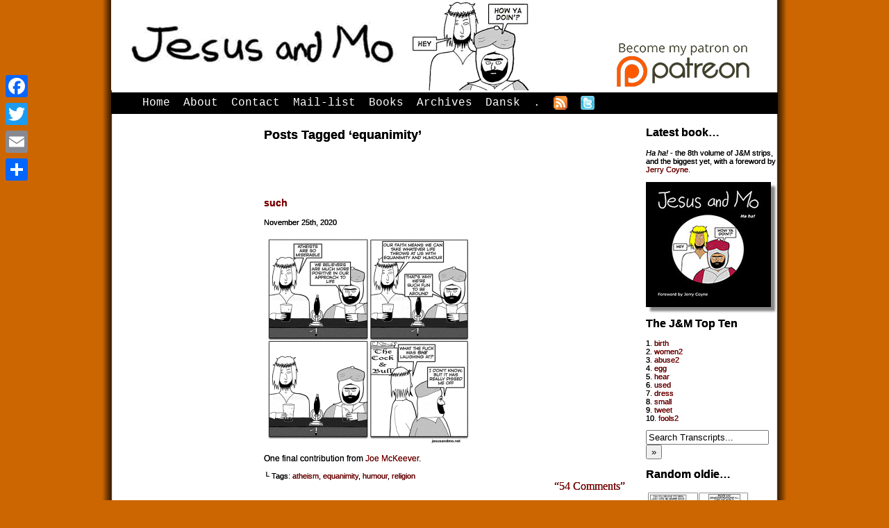

--- FILE ---
content_type: text/html; charset=UTF-8
request_url: https://www.jesusandmo.net/tag/equanimity/
body_size: 6738
content:
<!DOCTYPE html>
<html lang="en">
<head>
<!-- Google tag (gtag.js) -->
<script async src="https://www.googletagmanager.com/gtag/js?id=UA-57108603-1"></script>
<script>
  window.dataLayer = window.dataLayer || [];
  function gtag(){dataLayer.push(arguments);}
  gtag('js', new Date());

  gtag('config', 'UA-57108603-1');
</script>
	<title>Jesus and Mo</title>
	<meta name="msvalidate.01" content="5266D284D1CCF7B5E9697D22EA891A46" />
	
<meta name="description" content="Religious satire from holy roomies Jesus &amp; Mohammed in a weekly comic strip." />

<meta name="google-site-verification" content="7YwpwkQsIhBKVKnbqsEO7BwZG9Y15c_6Sza7A8vsdtU" />

<!-- for mobile friendlifying -->
<meta name="viewport" content="width=device-width, initial-scale=1">
	
	<link rel="stylesheet" href="https://www.jesusandmo.net/wp-content/themes/2023COMICPRESS/style.css" type="text/css" media="screen" />
	
	
	<link rel="alternate" type="application/rss+xml" title="Jesus &amp; Mo RSS Feed" href="https://www.jesusandmo.net/feed/" />
	<link rel="alternate" type="application/atom+xml" title="Jesus &amp; Mo Atom Feed" href="https://www.jesusandmo.net/feed/atom/" />
	<link rel="pingback" href="https://www.jesusandmo.net/xmlrpc.php" />
	
            <script data-no-defer="1" data-ezscrex="false" data-cfasync="false" data-pagespeed-no-defer data-cookieconsent="ignore">
                var ctPublicFunctions = {"_ajax_nonce":"df14faefce","_rest_nonce":"f96a056645","_ajax_url":"\/wp-admin\/admin-ajax.php","_rest_url":"https:\/\/www.jesusandmo.net\/wp-json\/","data__cookies_type":"native","data__ajax_type":"rest","data__bot_detector_enabled":0,"data__frontend_data_log_enabled":1,"cookiePrefix":"","wprocket_detected":false,"host_url":"www.jesusandmo.net","text__ee_click_to_select":"Click to select the whole data","text__ee_original_email":"The complete one is","text__ee_got_it":"Got it","text__ee_blocked":"Blocked","text__ee_cannot_connect":"Cannot connect","text__ee_cannot_decode":"Can not decode email. Unknown reason","text__ee_email_decoder":"CleanTalk email decoder","text__ee_wait_for_decoding":"The magic is on the way!","text__ee_decoding_process":"Please wait a few seconds while we decode the contact data."}
            </script>
        
            <script data-no-defer="1" data-ezscrex="false" data-cfasync="false" data-pagespeed-no-defer data-cookieconsent="ignore">
                var ctPublic = {"_ajax_nonce":"df14faefce","settings__forms__check_internal":"0","settings__forms__check_external":"0","settings__forms__force_protection":"0","settings__forms__search_test":"1","settings__forms__wc_add_to_cart":"0","settings__data__bot_detector_enabled":0,"settings__sfw__anti_crawler":0,"blog_home":"https:\/\/www.jesusandmo.net\/","pixel__setting":"0","pixel__enabled":false,"pixel__url":null,"data__email_check_before_post":"1","data__email_check_exist_post":"0","data__cookies_type":"native","data__key_is_ok":true,"data__visible_fields_required":true,"wl_brandname":"Anti-Spam by CleanTalk","wl_brandname_short":"CleanTalk","ct_checkjs_key":948797462,"emailEncoderPassKey":"78394ab2871dc5fd2f88772098efbfb5","bot_detector_forms_excluded":"W10=","advancedCacheExists":false,"varnishCacheExists":false,"wc_ajax_add_to_cart":false,"theRealPerson":{"phrases":{"trpHeading":"The Real Person Badge!","trpContent1":"The commenter acts as a real person and verified as not a bot.","trpContent2":" Anti-Spam by CleanTalk","trpContentLearnMore":"Learn more"},"trpContentLink":"https:\/\/cleantalk.org\/help\/the-real-person?utm_id=&amp;utm_term=&amp;utm_source=admin_side&amp;utm_medium=trp_badge&amp;utm_content=trp_badge_link_click&amp;utm_campaign=apbct_links","imgPersonUrl":"https:\/\/www.jesusandmo.net\/wp-content\/plugins\/cleantalk-spam-protect\/css\/images\/real_user.svg","imgShieldUrl":"https:\/\/www.jesusandmo.net\/wp-content\/plugins\/cleantalk-spam-protect\/css\/images\/shield.svg"}}
            </script>
        <link rel='dns-prefetch' href='//static.addtoany.com' />
<link rel='dns-prefetch' href='//twemoji.classicpress.net' />
<link rel="alternate" type="application/rss+xml" title="Jesus &amp; Mo &raquo; equanimity Tag Feed" href="https://www.jesusandmo.net/tag/equanimity/feed/" />
		<script type="text/javascript">
			window._wpemojiSettings = {"baseUrl":"https:\/\/twemoji.classicpress.net\/12\/72x72\/","ext":".png","svgUrl":"https:\/\/twemoji.classicpress.net\/12\/svg\/","svgExt":".svg","source":{"concatemoji":"https:\/\/www.jesusandmo.net\/wp-includes\/js\/wp-emoji-release.min.js?ver=cp_f084c582"}};
			!function(e,t,a){var r,n,o,i,p=t.createElement("canvas"),s=p.getContext&&p.getContext("2d");function c(e,t){var a=String.fromCharCode;s.clearRect(0,0,p.width,p.height),s.fillText(a.apply(this,e),0,0);var r=p.toDataURL();return s.clearRect(0,0,p.width,p.height),s.fillText(a.apply(this,t),0,0),r===p.toDataURL()}function l(e){if(!s||!s.fillText)return!1;switch(s.textBaseline="top",s.font="600 32px Arial",e){case"flag":return!c([55356,56826,55356,56819],[55356,56826,8203,55356,56819])&&!c([55356,57332,56128,56423,56128,56418,56128,56421,56128,56430,56128,56423,56128,56447],[55356,57332,8203,56128,56423,8203,56128,56418,8203,56128,56421,8203,56128,56430,8203,56128,56423,8203,56128,56447]);case"emoji":return!c([55357,56424,55356,57342,8205,55358,56605,8205,55357,56424,55356,57340],[55357,56424,55356,57342,8203,55358,56605,8203,55357,56424,55356,57340])}return!1}function d(e){var a=t.createElement("script");a.src=e,a.defer=a.type="text/javascript",t.getElementsByTagName("head")[0].appendChild(a)}for(i=Array("flag","emoji"),a.supports={everything:!0,everythingExceptFlag:!0},o=0;o<i.length;o++)a.supports[i[o]]=l(i[o]),a.supports.everything=a.supports.everything&&a.supports[i[o]],"flag"!==i[o]&&(a.supports.everythingExceptFlag=a.supports.everythingExceptFlag&&a.supports[i[o]]);a.supports.everythingExceptFlag=a.supports.everythingExceptFlag&&!a.supports.flag,a.DOMReady=!1,a.readyCallback=function(){a.DOMReady=!0},a.supports.everything||(n=function(){a.readyCallback()},t.addEventListener?(t.addEventListener("DOMContentLoaded",n,!1),e.addEventListener("load",n,!1)):(e.attachEvent("onload",n),t.attachEvent("onreadystatechange",(function(){"complete"===t.readyState&&a.readyCallback()}))),(r=a.source||{}).concatemoji?d(r.concatemoji):r.wpemoji&&r.twemoji&&(d(r.twemoji),d(r.wpemoji)))}(window,document,window._wpemojiSettings);
		</script>
		<style type="text/css">
img.wp-smiley,
img.emoji {
	display: inline !important;
	border: none !important;
	box-shadow: none !important;
	height: 1em !important;
	width: 1em !important;
	margin: 0 .07em !important;
	vertical-align: -0.1em !important;
	background: none !important;
	padding: 0 !important;
}
</style>
	<link rel='stylesheet' id='cleantalk-public-css-css'  href='https://www.jesusandmo.net/wp-content/plugins/cleantalk-spam-protect/css/cleantalk-public.min.css?ver=6.70.1_1766177332' type='text/css' media='all' />
<link rel='stylesheet' id='cleantalk-email-decoder-css-css'  href='https://www.jesusandmo.net/wp-content/plugins/cleantalk-spam-protect/css/cleantalk-email-decoder.min.css?ver=6.70.1_1766177332' type='text/css' media='all' />
<link rel='stylesheet' id='cleantalk-trp-css-css'  href='https://www.jesusandmo.net/wp-content/plugins/cleantalk-spam-protect/css/cleantalk-trp.min.css?ver=6.70.1_1766177332' type='text/css' media='all' />
<link rel='stylesheet' id='addtoany-css'  href='https://www.jesusandmo.net/wp-content/plugins/add-to-any/addtoany.min.css?ver=1.16' type='text/css' media='all' />
<style id='addtoany-inline-css' type='text/css'>
@media screen and (max-width:800px){
.a2a_floating_style.a2a_vertical_style{display:none;}
}
</style>
<link rel='stylesheet' id='comiceasel-style-css'  href='https://www.jesusandmo.net/wp-content/plugins/comic-easel/css/comiceasel.css?ver=cp_f084c582' type='text/css' media='all' />
<script type='text/javascript'>
window.a2a_config=window.a2a_config||{};a2a_config.callbacks=[];a2a_config.overlays=[];a2a_config.templates={};
</script>
<script type='text/javascript' defer src='https://static.addtoany.com/menu/page.js'></script>
<script type='text/javascript' src='https://www.jesusandmo.net/wp-includes/js/jquery/jquery.js?ver=1.12.4-wp'></script>
<script type='text/javascript' src='https://www.jesusandmo.net/wp-includes/js/jquery/jquery-migrate.min.js?ver=1.4.1'></script>
<script type='text/javascript' defer src='https://www.jesusandmo.net/wp-content/plugins/add-to-any/addtoany.min.js?ver=1.1'></script>
<script type='text/javascript' src='https://www.jesusandmo.net/wp-content/plugins/cleantalk-spam-protect/js/apbct-public-bundle_gathering.min.js?ver=6.70.1_1766177332'></script>
<link rel='https://api.w.org/' href='https://www.jesusandmo.net/wp-json/' />
<link rel="EditURI" type="application/rsd+xml" title="RSD" href="https://www.jesusandmo.net/xmlrpc.php?rsd" />
<link rel="wlwmanifest" type="application/wlwmanifest+xml" href="https://www.jesusandmo.net/wp-includes/wlwmanifest.xml" /> 

<meta name="Comic-Easel" content="1.15" />
<meta name="Referrer" content="" />
<meta property="og:image" content="https://www.jesusandmo.net/wp-content/uploads/such.png" />
<link rel="icon" href="https://www.jesusandmo.net/wp-content/uploads/cropped-burkaboys-32x32.jpg" sizes="32x32" />
<link rel="icon" href="https://www.jesusandmo.net/wp-content/uploads/cropped-burkaboys-192x192.jpg" sizes="192x192" />
<link rel="apple-touch-icon-precomposed" href="https://www.jesusandmo.net/wp-content/uploads/cropped-burkaboys-180x180.jpg" />
<meta name="msapplication-TileImage" content="https://www.jesusandmo.net/wp-content/uploads/cropped-burkaboys-270x270.jpg" />
	<!--[if lt IE 7]><script type="text/javascript" src="https://www.jesusandmo.net/wp-content/themes/2023COMICPRESS/ie6submenus.js"></script><![endif]-->
	
<!--- ASYNCHRONOUS GOOGLE TRACKING SCRIPT -->	
	<script type="text/javascript">

  var _gaq = _gaq || [];
  _gaq.push(['_setAccount', 'UA-3675916-1']);
  _gaq.push(['_trackPageview']);
	_gaq.push(['_trackPageLoadTime']);

  (function() {
    var ga = document.createElement('script'); ga.type = 'text/javascript'; ga.async = true;
    ga.src = ('httpss:' == document.location.protocol ? 'httpss://ssl' : 'https://www') + '.google-analytics.com/ga.js';
    var s = document.getElementsByTagName('script')[0]; s.parentNode.insertBefore(ga, s);
  })();

</script>

</head>

<body>

<div id="container">



<!-- Defines entire site width - Ends in Footer -->

<div id="header">
<a href="https://www.jesusandmo.net/" rel="never"><img 
src="https://www.jesusandmo.net/wp-content/themes/responsive_comicpress-3col/images/jesus_mo_masthead2.png" alt="comic_masthead" width="720" height="130" /></a>
<a href="https://www.patreon.com/jandm" target="_blank" rel="noreferrer"><img src="https://www.jesusandmo.net/images/patreon-logo.png" alt="patreon_logo" width="200" height="77" /></a>
</div>

<div id="menubar">

	<ul id="menu">
		<li><a href="https://www.jesusandmo.net/" rel="never">Home</a></li>
		<li class="page_item page-item-1420"><a href="https://www.jesusandmo.net/about/">About</a></li>
<li class="page_item page-item-19"><a href="https://www.jesusandmo.net/contact/">Contact</a></li>
<li class="page_item page-item-20"><a href="https://www.jesusandmo.net/mailing-list/">Mail-list</a></li>
<li class="page_item page-item-104"><a href="https://www.jesusandmo.net/the-shop/">Books</a></li>
<li class="page_item page-item-384"><a href="https://www.jesusandmo.net/archives/">Archives</a></li>
<li class="page_item page-item-2436"><a href="https://www.jesusandmo.net/dansk/">Dansk</a></li>
<li class="page_item page-item-4156"><a href="https://www.jesusandmo.net/testurl/">.</a></li>
		<li><a href="https://www.jesusandmo.net/comic/feed/" rel="never"><img src="https://www.jesusandmo.net/wp-content/themes/responsive_comicpress-3col/images/menufeed.jpg" alt="rss button for Jesus and Mo" width="20" height="20"/></a></li>
		<li><a href="https://twitter.com/jandmo" target="_blank" rel="noreferrer"><img src="https://www.jesusandmo.net/wp-content/themes/responsive_comicpress-3col/images/twitt2.png" alt="twitter button for Jesus and Mo" width="20" height="20" /></a></li>
	</ul>

	<div class="clear"></div>
</div>

<div id="column" class="archive">

	
		<div class="post-page-head"></div>
		<div class="post-page">	
	
										<div class="content"><h2 class="pagetitle">Posts Tagged &#8216;equanimity&#8217;</h2></div>
						<br class="clear-margins" />
		</div>
		<div class="post-page-foot"></div>

		
			
				<div class="post-head"></div>
				<div class="post archive">
					<h3 id="post-4160"><a href="https://www.jesusandmo.net/comic/such/" rel="bookmark" title="Permanent Link to such">such</a></h3>
					<div class="postdate">November 25th, 2020</div>
					<div class="entry"><p class="comic-thumbnail-in-archive"><a href="https://www.jesusandmo.net/comic/such/" rel="bookmark" title="such"><img width="300" height="300" src="https://www.jesusandmo.net/wp-content/uploads/such-300x300.png" class="attachment-medium size-medium wp-post-image" alt="" loading="lazy" srcset="https://www.jesusandmo.net/wp-content/uploads/such-300x300.png 300w, https://www.jesusandmo.net/wp-content/uploads/such-150x150.png 150w, https://www.jesusandmo.net/wp-content/uploads/such.png 750w" sizes="(max-width: 300px) 100vw, 300px" /></a>
</p><p>One final contribution from <a href="https://www.crosswalk.com/blogs/joe-mckeever/reasons-i-didnt-choose-atheism-over-christianity.html">Joe McKeever</a>. </p>
</div> 
					<div class="tags">
						&#9492; Tags: <a href="https://www.jesusandmo.net/tag/atheism/" rel="tag">atheism</a>, <a href="https://www.jesusandmo.net/tag/equanimity/" rel="tag">equanimity</a>, <a href="https://www.jesusandmo.net/tag/humour/" rel="tag">humour</a>, <a href="https://www.jesusandmo.net/tag/religion/" rel="tag">religion</a>					</div>
					<div class="comment-link">
						<a href="https://www.jesusandmo.net/comic/such/#comments">&ldquo;54 Comments&rdquo;</a>					</div>
					<br class="clear-margins" />
				</div>
				<div class="post-foot"></div>

						

		
		<div class="pagenav">
			<div class="pagenav-right"></div>
			<div class="pagenav-left"></div>
			<div class="clear"></div>
		</div>

	
</div>

<div id="sidebar">

	<ul>
		<li id="text-13" class="widget widget_text"><h2 class="widgettitle">Latest book&#8230;</h2>
			<div class="textwidget"><i>Ha ha!</i> - the 8th volume of J&M strips, and the biggest yet, with a foreword by <a href="https://whyevolutionistrue.wordpress.com/" target="_blank" rel="noreferrer">Jerry Coyne</a>.
<br><br>
<a href="https://www.lulu.com/en/us/shop/mohammed-jones/ha-ha/paperback/product-156erjvp.html" target="_blank" rel="noreferrer"><img src="https://www.jesusandmo.net/images/vol8SMALL.jpg" width="180" height="180" style="box-shadow: 6px 6px 3px #888888;" /></a></div>
		</li>
<li id="text-14" class="widget widget_text"><h2 class="widgettitle">The J&#038;M Top Ten</h2>
			<div class="textwidget"><p>1. <a href="https://www.jesusandmo.net/comic/birth/" rel="never">birth</a><br />
2. <a href="https://www.jesusandmo.net/comic/women2/" rel="never">women2</a><br />
3. <a href="https://www.jesusandmo.net/comic/abuse2/" rel="never">abuse2</a><br />
4. <a href="https://www.jesusandmo.net/comic/egg/" rel="never">egg</a><br />
5. <a href="https://www.jesusandmo.net/comic/hear/" rel="never">hear</a><br />
6. <a href="https://www.jesusandmo.net/comic/used/" rel="never">used</a><br />
7. <a href="https://www.jesusandmo.net/comic/dress/" rel="never">dress</a><br />
8. <a href="https://www.jesusandmo.net/comic/small/" rel="never">small</a><br />
9. <a href="https://www.jesusandmo.net/comic/tweet/" rel="never">tweet</a><br />
10. <a href="https://www.jesusandmo.net/comic/fools2/" rel="never">fools2</a></p>
</div>
		</li>
	<li>
		<form method="get" id="searchform-transcript" action="https://www.jesusandmo.net/">
	<div>
		<input type="text" value="Search Transcripts..." name="s" id="s-transcript" onfocus="this.value=(this.value=='Search Transcripts...') ? '' : this.value;" onblur="this.value=(this.value=='') ? 'Search Transcripts...' : this.value;" /><input type="hidden" name="key" value="transcript" />
		<input type="submit" id="searchsubmit-transcript" value="&raquo;" />
	</div>
</form>	</li>
	<li id="ceo_thumbnail_widget-5" class="widget ceo_thumbnail_widget"><h2 class="widgettitle">Random oldie&#8230;</h2>
<div class="comic-thumb-wrap comic-thumb-4614"><a href="https://www.jesusandmo.net/comic/quack/" rel="bookmark" title="Permanent Link to quack"><img width="150" height="150" src="https://www.jesusandmo.net/wp-content/uploads/quack-1-150x150.png" class="attachment-thumbnail size-thumbnail wp-post-image" alt="" loading="lazy" srcset="https://www.jesusandmo.net/wp-content/uploads/quack-1-150x150.png 150w, https://www.jesusandmo.net/wp-content/uploads/quack-1-300x300.png 300w, https://www.jesusandmo.net/wp-content/uploads/quack-1.png 750w" sizes="(max-width: 150px) 100vw, 150px" /></a>
<div class="comic-thumb-date">October 25, 2023</div></div>
</li>
<li id="s2_form_widget-2" class="widget s2_form_widget"><h2 class="widgettitle">Weekly email...</h2>
<div class="search">Get an email every time J&amp;M updates. (No spam)<form name="s2formwidget" method="post" action="https://www.jesusandmo.net/mailing-list/"><input type="hidden" name="ip" value="3.15.235.134" /><p><label for="s2email">Your email:</label><br><input type="email" name="email" id="s2email" value="" size="20" /></p><p><input type="submit" name="subscribe" value="Subscribe" />&nbsp;<input type="submit" name="unsubscribe" value="Unsubscribe" /></p></form></div></li>
		


<li>



</li>




<li>
<img src="https://www.jesusandmo.net/wp-content/themes/responsive_comicpress-3col/images/jesus_mo_thankyou2.jpg" alt="t-shirt Jesus and Mo" width="180" height="180" rel="never"/>
</li>
<li>
<b>NICE T-SHIRT</b> <i>(Thank you for not provoking my uncontrollable lust)</i>. Currently unavailable.
</li>
<li>
</li>
</ul>
	

</div>
<div class="clear"></div><!-- Clears floated columns and sidebars -->

<div id="footer">
	<p>
		Jesus & Mo is licensed under a <a rel="license" href="https://creativecommons.org/licenses/by-nc-sa/3.0/">Creative Commons License</a>:
 <br />     Feel free to copy for noncommercial purposes, under the same license.<!-- <a rel="license" href="https://creativecommons.org/licenses/by-nc-sa/3.0/"><img alt="Creative Commons License" style="border-width:0" src="http://cdn.nearlyfreespeech.net/jandmstatic/images/ccl.png" width="88" height="31" /></a> -->
<br />
Please provide a link back to <a href="https://www.jesusandmo.net" rel="never">jesusandmo.net</a>
<!-- <br><a href="/privacy.html">Privacy Policy</a> -->
<br><br>
Hosted by the amazing <a href="https://www.nearlyfreespeech.net/" target="_blank" rel="noreferrer">NearlyFreeSpeech.NET</a>
<br>
Protected by the mighty <a href="https://www.cloudflare.com" target="_blank" rel="noreferrer">CloudFlare</a>
<br><br>

</p>

</div>
  
<script>				
                    document.addEventListener('DOMContentLoaded', function () {
                        setTimeout(function(){
                            if( document.querySelectorAll('[name^=ct_checkjs]').length > 0 ) {
                                if (typeof apbct_public_sendREST === 'function' && typeof apbct_js_keys__set_input_value === 'function') {
                                    apbct_public_sendREST(
                                    'js_keys__get',
                                    { callback: apbct_js_keys__set_input_value })
                                }
                            }
                        },0)					    
                    })				
                </script><div class="a2a_kit a2a_kit_size_32 a2a_floating_style a2a_vertical_style" style="left:0px;top:100px;background-color:transparent"><a class="a2a_button_facebook" href="https://www.addtoany.com/add_to/facebook?linkurl=https%3A%2F%2Fwww.jesusandmo.net%2Ftag%2Fequanimity%2F&amp;linkname=equanimity" title="Facebook" rel="nofollow noopener" target="_blank"></a><a class="a2a_button_twitter" href="https://www.addtoany.com/add_to/twitter?linkurl=https%3A%2F%2Fwww.jesusandmo.net%2Ftag%2Fequanimity%2F&amp;linkname=equanimity" title="Twitter" rel="nofollow noopener" target="_blank"></a><a class="a2a_button_email" href="https://www.addtoany.com/add_to/email?linkurl=https%3A%2F%2Fwww.jesusandmo.net%2Ftag%2Fequanimity%2F&amp;linkname=equanimity" title="Email" rel="nofollow noopener" target="_blank"></a><a class="a2a_dd addtoany_share_save addtoany_share" href="https://www.addtoany.com/share"></a></div><script type='text/javascript' src='https://www.jesusandmo.net/wp-content/plugins/comic-easel/js/keynav.js'></script>
<script type='text/javascript' src='https://www.jesusandmo.net/wp-includes/js/wp-embed.min.js?ver=cp_f084c582'></script>

<!-- Start of StatCounter Code -->
<!-- 
<script type="text/javascript">
var sc_project=1195054; 
var sc_invisible=1; 
var sc_security="477b643f"; 
</script>
<script type="text/javascript"
src="https://www.statcounter.com/counter/counter.js"></script>
<noscript><div class="statcounter"><a title="drupal
counter" href="https://statcounter.com/drupal/"
target="_blank"><img class="statcounter"
src="https://c.statcounter.com/1195054/0/477b643f/1/"
alt="drupal counter"></a></div></noscript>
 -->
<!-- End of StatCounter Code -->


<script>
  (function(i,s,o,g,r,a,m){i['GoogleAnalyticsObject']=r;i[r]=i[r]||function(){
  (i[r].q=i[r].q||[]).push(arguments)},i[r].l=1*new Date();a=s.createElement(o),
  m=s.getElementsByTagName(o)[0];a.async=1;a.src=g;m.parentNode.insertBefore(a,m)
  })(window,document,'script','//www.google-analytics.com/analytics.js','ga');

  ga('create', 'UA-57108603-1', 'auto');
  ga('send', 'pageview');

</script>

<script>				
                    document.addEventListener('DOMContentLoaded', function () {
                        setTimeout(function(){
                            if( document.querySelectorAll('[name^=ct_checkjs]').length > 0 ) {
                                if (typeof apbct_public_sendREST === 'function' && typeof apbct_js_keys__set_input_value === 'function') {
                                    apbct_public_sendREST(
                                    'js_keys__get',
                                    { callback: apbct_js_keys__set_input_value })
                                }
                            }
                        },0)					    
                    })				
                </script><div class="a2a_kit a2a_kit_size_32 a2a_floating_style a2a_vertical_style" style="left:0px;top:100px;background-color:transparent"><a class="a2a_button_facebook" href="https://www.addtoany.com/add_to/facebook?linkurl=https%3A%2F%2Fwww.jesusandmo.net%2Ftag%2Fequanimity%2F&amp;linkname=equanimity" title="Facebook" rel="nofollow noopener" target="_blank"></a><a class="a2a_button_twitter" href="https://www.addtoany.com/add_to/twitter?linkurl=https%3A%2F%2Fwww.jesusandmo.net%2Ftag%2Fequanimity%2F&amp;linkname=equanimity" title="Twitter" rel="nofollow noopener" target="_blank"></a><a class="a2a_button_email" href="https://www.addtoany.com/add_to/email?linkurl=https%3A%2F%2Fwww.jesusandmo.net%2Ftag%2Fequanimity%2F&amp;linkname=equanimity" title="Email" rel="nofollow noopener" target="_blank"></a><a class="a2a_dd addtoany_share_save addtoany_share" href="https://www.addtoany.com/share"></a></div>


</div>
</div>

<script defer src="https://static.cloudflareinsights.com/beacon.min.js/vcd15cbe7772f49c399c6a5babf22c1241717689176015" integrity="sha512-ZpsOmlRQV6y907TI0dKBHq9Md29nnaEIPlkf84rnaERnq6zvWvPUqr2ft8M1aS28oN72PdrCzSjY4U6VaAw1EQ==" data-cf-beacon='{"version":"2024.11.0","token":"27fc2bffae8f47eb8d84c4331fdf5363","server_timing":{"name":{"cfCacheStatus":true,"cfEdge":true,"cfExtPri":true,"cfL4":true,"cfOrigin":true,"cfSpeedBrain":true},"location_startswith":null}}' crossorigin="anonymous"></script>
</body>

</html>